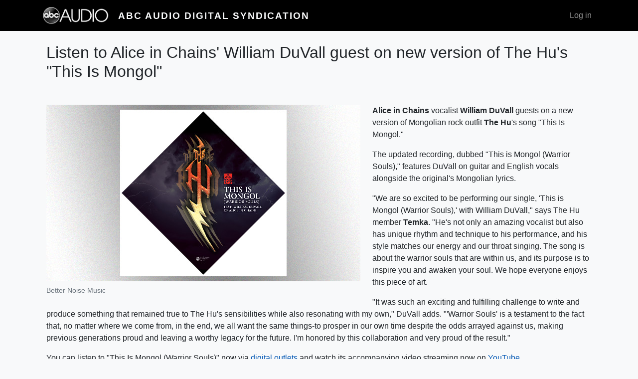

--- FILE ---
content_type: text/html; charset=UTF-8
request_url: https://digital.abcaudio.com/news/listen-alice-chains-william-duvall-guest-new-version-hus-mongol
body_size: 12756
content:

<!DOCTYPE html>
<html lang="en" dir="ltr" class="h-100">
  <head>
    <meta charset="utf-8" />
<meta name="Generator" content="Drupal 10 (https://www.drupal.org)" />
<meta name="MobileOptimized" content="width" />
<meta name="HandheldFriendly" content="true" />
<meta name="viewport" content="width=device-width, initial-scale=1.0" />
<link rel="icon" href="/themes/custom/digital_syndication/favicon.ico" type="image/vnd.microsoft.icon" />
<link rel="canonical" href="https://digital.abcaudio.com/news/listen-alice-chains-william-duvall-guest-new-version-hus-mongol" />
<link rel="shortlink" href="https://digital.abcaudio.com/node/44397" />

    <title>Listen to Alice in Chains&#039; William DuVall guest on new version of The Hu&#039;s &quot;This Is Mongol&quot; | ABC Audio Digital Syndication</title>
    <link rel="stylesheet" media="all" href="/core/themes/stable9/css/system/components/align.module.css?t4l9ta" />
<link rel="stylesheet" media="all" href="/core/themes/stable9/css/system/components/fieldgroup.module.css?t4l9ta" />
<link rel="stylesheet" media="all" href="/core/themes/stable9/css/system/components/container-inline.module.css?t4l9ta" />
<link rel="stylesheet" media="all" href="/core/themes/stable9/css/system/components/clearfix.module.css?t4l9ta" />
<link rel="stylesheet" media="all" href="/core/themes/stable9/css/system/components/details.module.css?t4l9ta" />
<link rel="stylesheet" media="all" href="/core/themes/stable9/css/system/components/hidden.module.css?t4l9ta" />
<link rel="stylesheet" media="all" href="/core/themes/stable9/css/system/components/item-list.module.css?t4l9ta" />
<link rel="stylesheet" media="all" href="/core/themes/stable9/css/system/components/js.module.css?t4l9ta" />
<link rel="stylesheet" media="all" href="/core/themes/stable9/css/system/components/nowrap.module.css?t4l9ta" />
<link rel="stylesheet" media="all" href="/core/themes/stable9/css/system/components/position-container.module.css?t4l9ta" />
<link rel="stylesheet" media="all" href="/core/themes/stable9/css/system/components/reset-appearance.module.css?t4l9ta" />
<link rel="stylesheet" media="all" href="/core/themes/stable9/css/system/components/resize.module.css?t4l9ta" />
<link rel="stylesheet" media="all" href="/core/themes/stable9/css/system/components/system-status-counter.css?t4l9ta" />
<link rel="stylesheet" media="all" href="/core/themes/stable9/css/system/components/system-status-report-counters.css?t4l9ta" />
<link rel="stylesheet" media="all" href="/core/themes/stable9/css/system/components/system-status-report-general-info.css?t4l9ta" />
<link rel="stylesheet" media="all" href="/core/themes/stable9/css/system/components/tablesort.module.css?t4l9ta" />
<link rel="stylesheet" media="all" href="/core/themes/stable9/css/core/assets/vendor/normalize-css/normalize.css?t4l9ta" />
<link rel="stylesheet" media="all" href="/themes/contrib/bootstrap4/css/components/action-links.css?t4l9ta" />
<link rel="stylesheet" media="all" href="/themes/contrib/bootstrap4/css/components/breadcrumb.css?t4l9ta" />
<link rel="stylesheet" media="all" href="/themes/contrib/bootstrap4/css/components/container-inline.css?t4l9ta" />
<link rel="stylesheet" media="all" href="/themes/contrib/bootstrap4/css/components/details.css?t4l9ta" />
<link rel="stylesheet" media="all" href="/themes/contrib/bootstrap4/css/components/exposed-filters.css?t4l9ta" />
<link rel="stylesheet" media="all" href="/themes/contrib/bootstrap4/css/components/field.css?t4l9ta" />
<link rel="stylesheet" media="all" href="/themes/contrib/bootstrap4/css/components/form.css?t4l9ta" />
<link rel="stylesheet" media="all" href="/themes/contrib/bootstrap4/css/components/icons.css?t4l9ta" />
<link rel="stylesheet" media="all" href="/themes/contrib/bootstrap4/css/components/inline-form.css?t4l9ta" />
<link rel="stylesheet" media="all" href="/themes/contrib/bootstrap4/css/components/item-list.css?t4l9ta" />
<link rel="stylesheet" media="all" href="/themes/contrib/bootstrap4/css/components/links.css?t4l9ta" />
<link rel="stylesheet" media="all" href="/themes/contrib/bootstrap4/css/components/menu.css?t4l9ta" />
<link rel="stylesheet" media="all" href="/themes/contrib/bootstrap4/css/components/more-link.css?t4l9ta" />
<link rel="stylesheet" media="all" href="/themes/contrib/bootstrap4/css/components/pager.css?t4l9ta" />
<link rel="stylesheet" media="all" href="/themes/contrib/bootstrap4/css/components/tabledrag.css?t4l9ta" />
<link rel="stylesheet" media="all" href="/themes/contrib/bootstrap4/css/components/tableselect.css?t4l9ta" />
<link rel="stylesheet" media="all" href="/themes/contrib/bootstrap4/css/components/tablesort.css?t4l9ta" />
<link rel="stylesheet" media="all" href="/themes/contrib/bootstrap4/css/components/textarea.css?t4l9ta" />
<link rel="stylesheet" media="all" href="/themes/contrib/bootstrap4/css/components/ui-dialog.css?t4l9ta" />
<link rel="stylesheet" media="all" href="/themes/contrib/bootstrap4/css/components/messages.css?t4l9ta" />
<link rel="stylesheet" media="all" href="/themes/contrib/bootstrap4/css/style.css?t4l9ta" />
<link rel="stylesheet" media="all" href="/themes/custom/digital_syndication/css/style.css?t4l9ta" />

    
  </head>
  <body class="path-node page-node-type-news  text-body  bg-light d-flex flex-column h-100">
        <a href="#main-content" class="visually-hidden focusable skip-link">
      Skip to main content
    </a>
    
      <div class="dialog-off-canvas-main-canvas d-flex flex-column h-100" data-off-canvas-main-canvas>
    

<header>
    

    
  <nav class="navbar navbar-expand-lg navbar-dark text-light bg-dark">
    <div class="container row mx-auto">
      <div class="col-auto p-0">
        <div class="region region-nav-branding">
    <div id="block-digital-syndication-branding" class="block block-system block-system-branding-block">
  
    
  <div class="navbar-brand d-flex flex-column flex-sm-row justify-content-center align-items-sm-center">

    <a href="/" title="Home" rel="home" class="site-logo d-block">
    <img src="/themes/custom/digital_syndication/logo.png" alt="Home" />
  </a>
  
  <div>
        <a href="/" title="Home" rel="home" class="site-title">
      ABC Audio Digital Syndication
    </a>
    
      </div>
</div>
</div>

  </div>
  
      </div>

      <div class="col-3 col-md-auto p-0 text-right">
        <button class="navbar-toggler collapsed" type="button" data-toggle="collapse"
                data-target="#navbarSupportedContent" aria-controls="navbarSupportedContent"
                aria-expanded="false" aria-label="Toggle navigation">
          <span class="navbar-toggler-icon"></span>
        </button>
      </div>

      <div class="collapse navbar-collapse col-12 col-md-auto p-0 justify-content-end" id="navbarSupportedContent">
              
          <div class="region region-nav-additional">
    <nav role="navigation" aria-labelledby="block-digital-syndication-account-menu-menu" id="block-digital-syndication-account-menu" class="block block-menu navigation menu--account">
            
  <h5 class="visually-hidden" id="block-digital-syndication-account-menu-menu">User account menu</h5>
  

        
              <ul class="nav navbar-nav">
              
            
      <li class="nav-item">
        <a href="/user/login" class="nav-link" data-drupal-link-system-path="user/login">Log in</a>
              </li>
        </ul>
  


  </nav>

  </div>
      
      </div>
    </div>
  </nav>
  
</header>

<main role="main">
  <a id="main-content" tabindex="-1"></a>
    
    
  

  <div class="container">
        <div class="row no-gutters my-4">
            <div class="order-1 order-lg-2 col-12">
          <div class="region region-content">
    <div data-drupal-messages-fallback class="hidden"></div>
<div id="block-digital-syndication-page-title" class="block block-core block-page-title-block">
  
    
      
  <h1 class="font-weight-light text-center page-title mb-5"><span class="field field--name-title field--type-string field--label-hidden">Listen to Alice in Chains&#039; William DuVall guest on new version of The Hu&#039;s &quot;This Is Mongol&quot;</span>
</h1>


  </div>
<div id="block-digital-syndication-content" class="block block-system block-system-main-block">
  
    
      <article data-history-node-id="44397">

  
    

  <div>
    
  <div class="float-lg-left mr-lg-4 mw-lg-60">
    <figure class="d-lg-inline-block">
        <img loading="lazy" class="figure-img img-fluid w-100" src="https://s3.amazonaws.com/syndication.abcaudio.com/files/2023-02-10/M_huaic_021023.jpg" width="630" height="354" alt="" />


      <figcaption class="figure-caption">Better Noise Music</figcaption>
    </figure>
  </div>


            <div class="clearfix text-formatted field field--name-body field--type-text-with-summary field--label-hidden field__item"><p><strong>Alice in Chains</strong> vocalist <strong>William DuVall</strong> guests on a new version of Mongolian rock outfit <strong>The Hu</strong>'s song "This Is Mongol."</p>

<p>The updated recording, dubbed "This is Mongol (Warrior Souls)," features DuVall on guitar and English vocals alongside the original's Mongolian lyrics.</p>

<p>"We are so excited to be performing our single, 'This is Mongol (Warrior Souls),' with William DuVall," says The Hu member <strong>Temka</strong>. "He's not only an amazing vocalist but also has unique rhythm and technique to his performance, and his style matches our energy and our throat singing. The song is about the warrior souls that are within us, and its purpose is to inspire you and awaken your soul. We hope everyone enjoys this piece of art.</p>

<p>"It was such an exciting and fulfilling challenge to write and produce something that remained true to The Hu's sensibilities while also resonating with my own," DuVall adds. "'Warrior Souls' is a testament to the fact that, no matter where we come from, in the end, we all want the same things-to prosper in our own time despite the odds arrayed against us, making previous generations proud and leaving a worthy legacy for the future. I'm honored by this collaboration and very proud of the result."</p>

<p>You can listen to "This Is Mongol (Warrior Souls)" now via <a href="https://thehu.ffm.to/timaic" rel="noopener noreferrer" target="_blank">digital outlets</a>&nbsp;and watch its accompanying video streaming now on <a href="https://www.youtube.com/watch?v=jtrpBLo4w1w" rel="noopener noreferrer" target="_blank">YouTube</a>.</p>

<p>The original "This Is Mongol" appears on The Hu's 2022 album,&nbsp;<em>Rumble of Thunder</em>.</p>

<p><iframe allow="accelerometer; autoplay; clipboard-write; encrypted-media; gyroscope; picture-in-picture; web-share" allowfullscreen frameborder="0" height="360" src="https://www.youtube.com/embed/jtrpBLo4w1w" title="YouTube video player" width="640"></iframe></p>
</div>
      
            <div class="field field--name-field-copyright field--type-string-long field--label-hidden field__item">Copyright © 2023, ABC Audio. All rights reserved.</div>
      
  </div>

  <footer>
    <div class="border-top pt-3 text-muted text-right">
      
            Friday, February 10, 2023 at 12:05PM
      
      by
      Josh Johnson      <span class="pl-4"><a href="/news/listen-alice-chains-william-duvall-guest-new-version-hus-mongol">Permalink</a>
      
    </div>
  </footer>

</article>

  </div>

  </div>

      </div>
          </div>
  </div>

</main>

<footer class="mt-auto   footer-dark text-light bg-dark">
  <div class="container">
      <div class="region region-footer">
    <nav role="navigation" aria-labelledby="block-digital-syndication-footer-menu" id="block-digital-syndication-footer" class="block block-menu navigation menu--footer">
            
  <h5 class="visually-hidden" id="block-digital-syndication-footer-menu">Footer</h5>
  

        
              <ul class="nav navbar-nav">
              
            
      <li class="nav-item">
        <a href="/contact" class="nav-link" data-drupal-link-system-path="contact">Contact</a>
              </li>
        </ul>
  


  </nav>

  </div>

  </div>
</footer>

  </div>

    
    <script type="application/json" data-drupal-selector="drupal-settings-json">{"path":{"baseUrl":"\/","pathPrefix":"","currentPath":"node\/44397","currentPathIsAdmin":false,"isFront":false,"currentLanguage":"en"},"pluralDelimiter":"\u0003","suppressDeprecationErrors":true,"user":{"uid":0,"permissionsHash":"a7c28da7d9ad410b288446d9c997ac6a54309cabfae75c447df2a2fdbf4a095c"}}</script>
<script src="/core/assets/vendor/jquery/jquery.min.js?v=3.7.1"></script>
<script src="/core/misc/drupalSettingsLoader.js?v=10.4.5"></script>
<script src="/core/misc/drupal.js?v=10.4.5"></script>
<script src="/core/misc/drupal.init.js?v=10.4.5"></script>
<script src="/themes/contrib/bootstrap4/dist/bootstrap/4.6.2/dist/js/bootstrap.bundle.js?v=4.6.2"></script>
<script src="/themes/custom/digital_syndication/js/embed-responsive.js?v=10.4.5"></script>

  </body>
</html>
